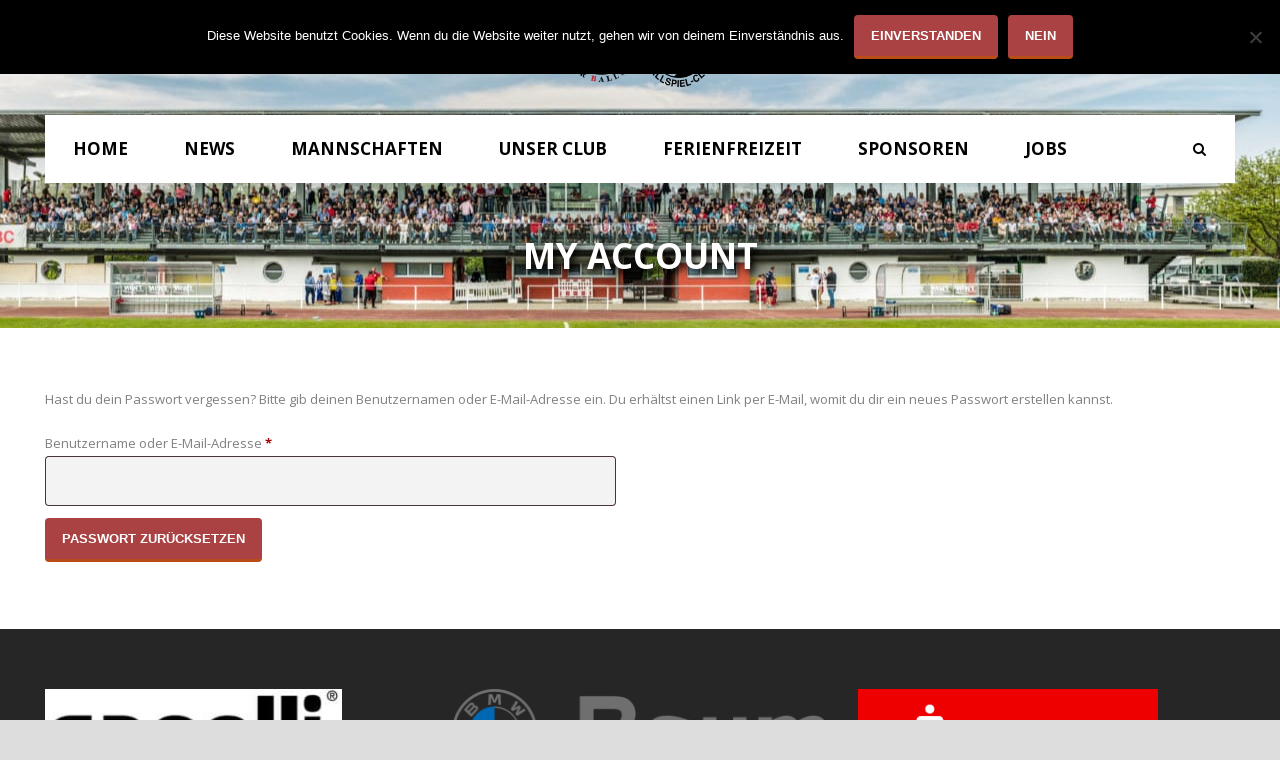

--- FILE ---
content_type: text/html; charset=UTF-8
request_url: https://ahrweilerbc.com/my-account/lost-password/
body_size: 12012
content:
<!DOCTYPE html>
<!--[if IE 7]><html class="ie ie7 ltie8 ltie9" lang="de"><![endif]-->
<!--[if IE 8]><html class="ie ie8 ltie9" lang="de"><![endif]-->
<!--[if !(IE 7) | !(IE 8)  ]><!-->
<html lang="de">
<!--<![endif]-->

<head>
	<meta charset="UTF-8" />
	<meta name="viewport" content="initial-scale = 1.0" />	<title>Ahrweiler BC  1920 e.V.- Offizielle Vereinsseite   &raquo; My Account</title>
	<link rel="pingback" href="https://ahrweilerbc.com/xmlrpc.php" />
	
	<meta name='robots' content='max-image-preview:large, noindex, follow' />
<script>window._wca = window._wca || [];</script>
<link rel='dns-prefetch' href='//maps.googleapis.com' />
<link rel='dns-prefetch' href='//stats.wp.com' />
<link rel='dns-prefetch' href='//fonts.googleapis.com' />
<link rel='dns-prefetch' href='//v0.wordpress.com' />
<link rel="alternate" type="application/rss+xml" title="Ahrweiler BC  1920 e.V.- Offizielle Vereinsseite &raquo; Feed" href="https://ahrweilerbc.com/feed/" />
<link rel="alternate" type="application/rss+xml" title="Ahrweiler BC  1920 e.V.- Offizielle Vereinsseite &raquo; Kommentar-Feed" href="https://ahrweilerbc.com/comments/feed/" />
<link rel="alternate" type="application/rss+xml" title="Ahrweiler BC  1920 e.V.- Offizielle Vereinsseite &raquo; My Account-Kommentar-Feed" href="https://ahrweilerbc.com/my-account/feed/" />
<link rel="alternate" title="oEmbed (JSON)" type="application/json+oembed" href="https://ahrweilerbc.com/wp-json/oembed/1.0/embed?url=https%3A%2F%2Fahrweilerbc.com%2Fmy-account%2F" />
<link rel="alternate" title="oEmbed (XML)" type="text/xml+oembed" href="https://ahrweilerbc.com/wp-json/oembed/1.0/embed?url=https%3A%2F%2Fahrweilerbc.com%2Fmy-account%2F&#038;format=xml" />
		<style>
			.lazyload,
			.lazyloading {
				max-width: 100%;
			}
		</style>
		<style id='wp-img-auto-sizes-contain-inline-css' type='text/css'>
img:is([sizes=auto i],[sizes^="auto," i]){contain-intrinsic-size:3000px 1500px}
/*# sourceURL=wp-img-auto-sizes-contain-inline-css */
</style>
<link rel='stylesheet' id='formidable-css' href='https://ahrweilerbc.com/wp-content/plugins/formidable/css/formidableforms.css?ver=9241940' type='text/css' media='all' />
<link rel='stylesheet' id='bootstrap-css-css' href='https://ahrweilerbc.com/wp-content/plugins/wd-google-maps/css/bootstrap.css?ver=1.0.51' type='text/css' media='all' />
<link rel='stylesheet' id='frontend_main-css-css' href='https://ahrweilerbc.com/wp-content/plugins/wd-google-maps/css/frontend_main.css?ver=1.0.51' type='text/css' media='all' />
<style id='wp-emoji-styles-inline-css' type='text/css'>

	img.wp-smiley, img.emoji {
		display: inline !important;
		border: none !important;
		box-shadow: none !important;
		height: 1em !important;
		width: 1em !important;
		margin: 0 0.07em !important;
		vertical-align: -0.1em !important;
		background: none !important;
		padding: 0 !important;
	}
/*# sourceURL=wp-emoji-styles-inline-css */
</style>
<link rel='stylesheet' id='contact-form-7-css' href='https://ahrweilerbc.com/wp-content/plugins/contact-form-7/includes/css/styles.css?ver=6.1.4' type='text/css' media='all' />
<link rel='stylesheet' id='cookie-notice-front-css' href='https://ahrweilerbc.com/wp-content/plugins/cookie-notice/css/front.min.css?ver=2.5.11' type='text/css' media='all' />
<link rel='stylesheet' id='select2-css' href='https://ahrweilerbc.com/wp-content/plugins/woocommerce/assets/css/select2.css?ver=10.4.3' type='text/css' media='all' />
<link rel='stylesheet' id='woocommerce-layout-css' href='https://ahrweilerbc.com/wp-content/plugins/woocommerce/assets/css/woocommerce-layout.css?ver=10.4.3' type='text/css' media='all' />
<style id='woocommerce-layout-inline-css' type='text/css'>

	.infinite-scroll .woocommerce-pagination {
		display: none;
	}
/*# sourceURL=woocommerce-layout-inline-css */
</style>
<link rel='stylesheet' id='woocommerce-smallscreen-css' href='https://ahrweilerbc.com/wp-content/plugins/woocommerce/assets/css/woocommerce-smallscreen.css?ver=10.4.3' type='text/css' media='only screen and (max-width: 768px)' />
<link rel='stylesheet' id='woocommerce-general-css' href='https://ahrweilerbc.com/wp-content/plugins/woocommerce/assets/css/woocommerce.css?ver=10.4.3' type='text/css' media='all' />
<style id='woocommerce-inline-inline-css' type='text/css'>
.woocommerce form .form-row .required { visibility: visible; }
/*# sourceURL=woocommerce-inline-inline-css */
</style>
<link rel='stylesheet' id='style-css' href='https://ahrweilerbc.com/wp-content/themes/realsoccer/style.css?ver=6.9' type='text/css' media='all' />
<link rel='stylesheet' id='Open-Sans-google-font-css' href='https://fonts.googleapis.com/css?family=Open+Sans%3A300%2C300italic%2Cregular%2Citalic%2C600%2C600italic%2C700%2C700italic%2C800%2C800italic&#038;subset=greek%2Ccyrillic-ext%2Ccyrillic%2Clatin%2Clatin-ext%2Cvietnamese%2Cgreek-ext&#038;ver=6.9' type='text/css' media='all' />
<link rel='stylesheet' id='ABeeZee-google-font-css' href='https://fonts.googleapis.com/css?family=ABeeZee%3Aregular%2Citalic&#038;subset=latin&#038;ver=6.9' type='text/css' media='all' />
<link rel='stylesheet' id='superfish-css' href='https://ahrweilerbc.com/wp-content/themes/realsoccer/plugins/superfish/css/superfish.css?ver=6.9' type='text/css' media='all' />
<link rel='stylesheet' id='dlmenu-css' href='https://ahrweilerbc.com/wp-content/themes/realsoccer/plugins/dl-menu/component.css?ver=6.9' type='text/css' media='all' />
<link rel='stylesheet' id='font-awesome-css' href='https://ahrweilerbc.com/wp-content/themes/realsoccer/plugins/font-awesome/css/font-awesome.min.css?ver=6.9' type='text/css' media='all' />
<link rel='stylesheet' id='jquery-fancybox-css' href='https://ahrweilerbc.com/wp-content/themes/realsoccer/plugins/fancybox/jquery.fancybox.css?ver=6.9' type='text/css' media='all' />
<link rel='stylesheet' id='realsoccer_flexslider-css' href='https://ahrweilerbc.com/wp-content/themes/realsoccer/plugins/flexslider/flexslider.css?ver=6.9' type='text/css' media='all' />
<link rel='stylesheet' id='style-responsive-css' href='https://ahrweilerbc.com/wp-content/themes/realsoccer/stylesheet/style-responsive.css?ver=6.9' type='text/css' media='all' />
<link rel='stylesheet' id='style-custom-css' href='https://ahrweilerbc.com/wp-content/themes/realsoccer/stylesheet/style-custom.css?ver=6.9' type='text/css' media='all' />
<link rel='stylesheet' id='gdlr-woo-style-css' href='https://ahrweilerbc.com/wp-content/themes/realsoccer/stylesheet/gdlr-woocommerce.css?ver=6.9' type='text/css' media='all' />
<link rel='stylesheet' id='flexible-shipping-free-shipping-css' href='https://ahrweilerbc.com/wp-content/plugins/flexible-shipping/assets/dist/css/free-shipping.css?ver=6.5.3.2' type='text/css' media='all' />
<link rel='stylesheet' id='newsletter-css' href='https://ahrweilerbc.com/wp-content/plugins/newsletter/style.css?ver=9.1.0' type='text/css' media='all' />
<script type="text/javascript" src="https://ahrweilerbc.com/wp-includes/js/jquery/jquery.min.js?ver=3.7.1" id="jquery-core-js"></script>
<script type="text/javascript" src="https://ahrweilerbc.com/wp-includes/js/jquery/jquery-migrate.min.js?ver=3.4.1" id="jquery-migrate-js"></script>
<script type="text/javascript" src="https://maps.googleapis.com/maps/api/js?libraries=places%2Cgeometry&amp;v=3.exp&amp;key=+AIzaSyDIRqTv3Yh1n4LcQBdYUE-F_bcpLYn5akQ+&amp;ver=6.9" id="gmwd_map-js-js"></script>
<script type="text/javascript" src="https://ahrweilerbc.com/wp-content/plugins/wd-google-maps/js/init_map.js?ver=1.0.51" id="frontend_init_map-js-js"></script>
<script type="text/javascript" src="https://ahrweilerbc.com/wp-content/plugins/wd-google-maps/js/frontend_main.js?ver=1.0.51" id="frontend_main-js-js"></script>
<script type="text/javascript" src="https://ahrweilerbc.com/wp-includes/js/dist/hooks.min.js?ver=dd5603f07f9220ed27f1" id="wp-hooks-js"></script>
<script type="text/javascript" src="https://ahrweilerbc.com/wp-includes/js/dist/i18n.min.js?ver=c26c3dc7bed366793375" id="wp-i18n-js"></script>
<script type="text/javascript" id="wp-i18n-js-after">
/* <![CDATA[ */
wp.i18n.setLocaleData( { 'text direction\u0004ltr': [ 'ltr' ] } );
//# sourceURL=wp-i18n-js-after
/* ]]> */
</script>
<script type="text/javascript" id="cookie-notice-front-js-before">
/* <![CDATA[ */
var cnArgs = {"ajaxUrl":"https:\/\/ahrweilerbc.com\/wp-admin\/admin-ajax.php","nonce":"a0a8cd274f","hideEffect":"fade","position":"top","onScroll":true,"onScrollOffset":100,"onClick":false,"cookieName":"cookie_notice_accepted","cookieTime":2592000,"cookieTimeRejected":2592000,"globalCookie":false,"redirection":true,"cache":false,"revokeCookies":false,"revokeCookiesOpt":"automatic"};

//# sourceURL=cookie-notice-front-js-before
/* ]]> */
</script>
<script type="text/javascript" src="https://ahrweilerbc.com/wp-content/plugins/cookie-notice/js/front.min.js?ver=2.5.11" id="cookie-notice-front-js"></script>
<script type="text/javascript" src="https://ahrweilerbc.com/wp-content/plugins/woocommerce/assets/js/selectWoo/selectWoo.full.min.js?ver=1.0.9-wc.10.4.3" id="selectWoo-js" defer="defer" data-wp-strategy="defer"></script>
<script type="text/javascript" id="zxcvbn-async-js-extra">
/* <![CDATA[ */
var _zxcvbnSettings = {"src":"https://ahrweilerbc.com/wp-includes/js/zxcvbn.min.js"};
//# sourceURL=zxcvbn-async-js-extra
/* ]]> */
</script>
<script type="text/javascript" src="https://ahrweilerbc.com/wp-includes/js/zxcvbn-async.min.js?ver=1.0" id="zxcvbn-async-js"></script>
<script type="text/javascript" id="password-strength-meter-js-extra">
/* <![CDATA[ */
var pwsL10n = {"unknown":"Passwort-St\u00e4rke unbekannt","short":"Ganz schwach","bad":"Schwach","good":"Mittel","strong":"Stark","mismatch":"Keine \u00dcbereinstimmung"};
//# sourceURL=password-strength-meter-js-extra
/* ]]> */
</script>
<script type="text/javascript" id="password-strength-meter-js-translations">
/* <![CDATA[ */
( function( domain, translations ) {
	var localeData = translations.locale_data[ domain ] || translations.locale_data.messages;
	localeData[""].domain = domain;
	wp.i18n.setLocaleData( localeData, domain );
} )( "default", {"translation-revision-date":"2026-01-15 02:39:48+0000","generator":"GlotPress\/4.0.3","domain":"messages","locale_data":{"messages":{"":{"domain":"messages","plural-forms":"nplurals=2; plural=n != 1;","lang":"de"},"%1$s is deprecated since version %2$s! Use %3$s instead. Please consider writing more inclusive code.":["%1$s ist seit Version %2$s veraltet! Benutze stattdessen %3$s. Bitte erw\u00e4ge, inklusiveren Code zu schreiben."]}},"comment":{"reference":"wp-admin\/js\/password-strength-meter.js"}} );
//# sourceURL=password-strength-meter-js-translations
/* ]]> */
</script>
<script type="text/javascript" src="https://ahrweilerbc.com/wp-admin/js/password-strength-meter.min.js?ver=6.9" id="password-strength-meter-js"></script>
<script type="text/javascript" id="wc-password-strength-meter-js-extra">
/* <![CDATA[ */
var wc_password_strength_meter_params = {"min_password_strength":"3","stop_checkout":"","i18n_password_error":"Bitte gib ein st\u00e4rkeres Passwort ein.","i18n_password_hint":"Tipp: Das Passwort sollte mindestens zw\u00f6lf Zeichen lang sein. F\u00fcr ein st\u00e4rkeres Passwort verwende Gro\u00df- und Kleinbuchstaben, Zahlen und Sonderzeichen wie ! \" ? $ % ^ & )."};
//# sourceURL=wc-password-strength-meter-js-extra
/* ]]> */
</script>
<script type="text/javascript" src="https://ahrweilerbc.com/wp-content/plugins/woocommerce/assets/js/frontend/password-strength-meter.min.js?ver=10.4.3" id="wc-password-strength-meter-js" defer="defer" data-wp-strategy="defer"></script>
<script type="text/javascript" src="https://ahrweilerbc.com/wp-content/plugins/woocommerce/assets/js/frontend/account-i18n.min.js?ver=10.4.3" id="wc-account-i18n-js" defer="defer" data-wp-strategy="defer"></script>
<script type="text/javascript" src="https://ahrweilerbc.com/wp-content/plugins/woocommerce/assets/js/jquery-blockui/jquery.blockUI.min.js?ver=2.7.0-wc.10.4.3" id="wc-jquery-blockui-js" defer="defer" data-wp-strategy="defer"></script>
<script type="text/javascript" src="https://ahrweilerbc.com/wp-content/plugins/woocommerce/assets/js/js-cookie/js.cookie.min.js?ver=2.1.4-wc.10.4.3" id="wc-js-cookie-js" defer="defer" data-wp-strategy="defer"></script>
<script type="text/javascript" id="woocommerce-js-extra">
/* <![CDATA[ */
var woocommerce_params = {"ajax_url":"/wp-admin/admin-ajax.php","wc_ajax_url":"/?wc-ajax=%%endpoint%%","i18n_password_show":"Passwort anzeigen","i18n_password_hide":"Passwort ausblenden"};
//# sourceURL=woocommerce-js-extra
/* ]]> */
</script>
<script type="text/javascript" src="https://ahrweilerbc.com/wp-content/plugins/woocommerce/assets/js/frontend/woocommerce.min.js?ver=10.4.3" id="woocommerce-js" defer="defer" data-wp-strategy="defer"></script>
<script type="text/javascript" src="https://ahrweilerbc.com/wp-content/plugins/woocommerce/assets/js/frontend/lost-password.min.js?ver=10.4.3" id="wc-lost-password-js" defer="defer" data-wp-strategy="defer"></script>
<script type="text/javascript" src="https://stats.wp.com/s-202603.js" id="woocommerce-analytics-js" defer="defer" data-wp-strategy="defer"></script>
<link rel="https://api.w.org/" href="https://ahrweilerbc.com/wp-json/" /><link rel="alternate" title="JSON" type="application/json" href="https://ahrweilerbc.com/wp-json/wp/v2/pages/1234" /><link rel="EditURI" type="application/rsd+xml" title="RSD" href="https://ahrweilerbc.com/xmlrpc.php?rsd" />
<meta name="generator" content="WordPress 6.9" />
<meta name="generator" content="WooCommerce 10.4.3" />
<link rel="canonical" href="https://ahrweilerbc.com/my-account/" />
<link rel='shortlink' href='https://wp.me/P7tTpq-jU' />
	<style>img#wpstats{display:none}</style>
				<script>
			document.documentElement.className = document.documentElement.className.replace('no-js', 'js');
		</script>
				<style>
			.no-js img.lazyload {
				display: none;
			}

			figure.wp-block-image img.lazyloading {
				min-width: 150px;
			}

			.lazyload,
			.lazyloading {
				--smush-placeholder-width: 100px;
				--smush-placeholder-aspect-ratio: 1/1;
				width: var(--smush-image-width, var(--smush-placeholder-width)) !important;
				aspect-ratio: var(--smush-image-aspect-ratio, var(--smush-placeholder-aspect-ratio)) !important;
			}

						.lazyload, .lazyloading {
				opacity: 0;
			}

			.lazyloaded {
				opacity: 1;
				transition: opacity 400ms;
				transition-delay: 0ms;
			}

					</style>
		<script type="text/javascript"
		src="https://www.fussball.de/static/egm//js/widget2.js">
	</script><!-- load the script for older ie version -->
<!--[if lt IE 9]>
<script src="https://ahrweilerbc.com/wp-content/themes/realsoccer/javascript/html5.js" type="text/javascript"></script>
<script src="https://ahrweilerbc.com/wp-content/themes/realsoccer/plugins/easy-pie-chart/excanvas.js" type="text/javascript"></script>
<![endif]-->
	<noscript><style>.woocommerce-product-gallery{ opacity: 1 !important; }</style></noscript>
	<style type="text/css">.recentcomments a{display:inline !important;padding:0 !important;margin:0 !important;}</style>
<!-- Jetpack Open Graph Tags -->
<meta property="og:type" content="article" />
<meta property="og:title" content="My Account" />
<meta property="og:url" content="https://ahrweilerbc.com/my-account/" />
<meta property="og:description" content="Besuche den Beitrag für mehr Info." />
<meta property="article:published_time" content="2013-12-18T07:56:51+00:00" />
<meta property="article:modified_time" content="2013-12-18T07:56:51+00:00" />
<meta property="og:site_name" content="Ahrweiler BC  1920 e.V.- Offizielle Vereinsseite" />
<meta property="og:image" content="https://ahrweilerbc.com/wp-content/uploads/2023/05/cropped-favicon_abc.png" />
<meta property="og:image:width" content="512" />
<meta property="og:image:height" content="512" />
<meta property="og:image:alt" content="" />
<meta property="og:locale" content="de_DE" />
<meta name="twitter:text:title" content="My Account" />
<meta name="twitter:image" content="https://ahrweilerbc.com/wp-content/uploads/2023/05/cropped-favicon_abc-270x270.png" />
<meta name="twitter:card" content="summary" />
<meta name="twitter:description" content="Besuche den Beitrag für mehr Info." />

<!-- End Jetpack Open Graph Tags -->
<link rel="icon" href="https://ahrweilerbc.com/wp-content/uploads/2023/05/cropped-favicon_abc-32x32.png" sizes="32x32" />
<link rel="icon" href="https://ahrweilerbc.com/wp-content/uploads/2023/05/cropped-favicon_abc-192x192.png" sizes="192x192" />
<link rel="apple-touch-icon" href="https://ahrweilerbc.com/wp-content/uploads/2023/05/cropped-favicon_abc-180x180.png" />
<meta name="msapplication-TileImage" content="https://ahrweilerbc.com/wp-content/uploads/2023/05/cropped-favicon_abc-270x270.png" />
	<script type="text/javascript" src="https://www.fussball.de/widgets.js"></script>
<style id='global-styles-inline-css' type='text/css'>
:root{--wp--preset--aspect-ratio--square: 1;--wp--preset--aspect-ratio--4-3: 4/3;--wp--preset--aspect-ratio--3-4: 3/4;--wp--preset--aspect-ratio--3-2: 3/2;--wp--preset--aspect-ratio--2-3: 2/3;--wp--preset--aspect-ratio--16-9: 16/9;--wp--preset--aspect-ratio--9-16: 9/16;--wp--preset--color--black: #000000;--wp--preset--color--cyan-bluish-gray: #abb8c3;--wp--preset--color--white: #ffffff;--wp--preset--color--pale-pink: #f78da7;--wp--preset--color--vivid-red: #cf2e2e;--wp--preset--color--luminous-vivid-orange: #ff6900;--wp--preset--color--luminous-vivid-amber: #fcb900;--wp--preset--color--light-green-cyan: #7bdcb5;--wp--preset--color--vivid-green-cyan: #00d084;--wp--preset--color--pale-cyan-blue: #8ed1fc;--wp--preset--color--vivid-cyan-blue: #0693e3;--wp--preset--color--vivid-purple: #9b51e0;--wp--preset--gradient--vivid-cyan-blue-to-vivid-purple: linear-gradient(135deg,rgb(6,147,227) 0%,rgb(155,81,224) 100%);--wp--preset--gradient--light-green-cyan-to-vivid-green-cyan: linear-gradient(135deg,rgb(122,220,180) 0%,rgb(0,208,130) 100%);--wp--preset--gradient--luminous-vivid-amber-to-luminous-vivid-orange: linear-gradient(135deg,rgb(252,185,0) 0%,rgb(255,105,0) 100%);--wp--preset--gradient--luminous-vivid-orange-to-vivid-red: linear-gradient(135deg,rgb(255,105,0) 0%,rgb(207,46,46) 100%);--wp--preset--gradient--very-light-gray-to-cyan-bluish-gray: linear-gradient(135deg,rgb(238,238,238) 0%,rgb(169,184,195) 100%);--wp--preset--gradient--cool-to-warm-spectrum: linear-gradient(135deg,rgb(74,234,220) 0%,rgb(151,120,209) 20%,rgb(207,42,186) 40%,rgb(238,44,130) 60%,rgb(251,105,98) 80%,rgb(254,248,76) 100%);--wp--preset--gradient--blush-light-purple: linear-gradient(135deg,rgb(255,206,236) 0%,rgb(152,150,240) 100%);--wp--preset--gradient--blush-bordeaux: linear-gradient(135deg,rgb(254,205,165) 0%,rgb(254,45,45) 50%,rgb(107,0,62) 100%);--wp--preset--gradient--luminous-dusk: linear-gradient(135deg,rgb(255,203,112) 0%,rgb(199,81,192) 50%,rgb(65,88,208) 100%);--wp--preset--gradient--pale-ocean: linear-gradient(135deg,rgb(255,245,203) 0%,rgb(182,227,212) 50%,rgb(51,167,181) 100%);--wp--preset--gradient--electric-grass: linear-gradient(135deg,rgb(202,248,128) 0%,rgb(113,206,126) 100%);--wp--preset--gradient--midnight: linear-gradient(135deg,rgb(2,3,129) 0%,rgb(40,116,252) 100%);--wp--preset--font-size--small: 13px;--wp--preset--font-size--medium: 20px;--wp--preset--font-size--large: 36px;--wp--preset--font-size--x-large: 42px;--wp--preset--spacing--20: 0.44rem;--wp--preset--spacing--30: 0.67rem;--wp--preset--spacing--40: 1rem;--wp--preset--spacing--50: 1.5rem;--wp--preset--spacing--60: 2.25rem;--wp--preset--spacing--70: 3.38rem;--wp--preset--spacing--80: 5.06rem;--wp--preset--shadow--natural: 6px 6px 9px rgba(0, 0, 0, 0.2);--wp--preset--shadow--deep: 12px 12px 50px rgba(0, 0, 0, 0.4);--wp--preset--shadow--sharp: 6px 6px 0px rgba(0, 0, 0, 0.2);--wp--preset--shadow--outlined: 6px 6px 0px -3px rgb(255, 255, 255), 6px 6px rgb(0, 0, 0);--wp--preset--shadow--crisp: 6px 6px 0px rgb(0, 0, 0);}:where(.is-layout-flex){gap: 0.5em;}:where(.is-layout-grid){gap: 0.5em;}body .is-layout-flex{display: flex;}.is-layout-flex{flex-wrap: wrap;align-items: center;}.is-layout-flex > :is(*, div){margin: 0;}body .is-layout-grid{display: grid;}.is-layout-grid > :is(*, div){margin: 0;}:where(.wp-block-columns.is-layout-flex){gap: 2em;}:where(.wp-block-columns.is-layout-grid){gap: 2em;}:where(.wp-block-post-template.is-layout-flex){gap: 1.25em;}:where(.wp-block-post-template.is-layout-grid){gap: 1.25em;}.has-black-color{color: var(--wp--preset--color--black) !important;}.has-cyan-bluish-gray-color{color: var(--wp--preset--color--cyan-bluish-gray) !important;}.has-white-color{color: var(--wp--preset--color--white) !important;}.has-pale-pink-color{color: var(--wp--preset--color--pale-pink) !important;}.has-vivid-red-color{color: var(--wp--preset--color--vivid-red) !important;}.has-luminous-vivid-orange-color{color: var(--wp--preset--color--luminous-vivid-orange) !important;}.has-luminous-vivid-amber-color{color: var(--wp--preset--color--luminous-vivid-amber) !important;}.has-light-green-cyan-color{color: var(--wp--preset--color--light-green-cyan) !important;}.has-vivid-green-cyan-color{color: var(--wp--preset--color--vivid-green-cyan) !important;}.has-pale-cyan-blue-color{color: var(--wp--preset--color--pale-cyan-blue) !important;}.has-vivid-cyan-blue-color{color: var(--wp--preset--color--vivid-cyan-blue) !important;}.has-vivid-purple-color{color: var(--wp--preset--color--vivid-purple) !important;}.has-black-background-color{background-color: var(--wp--preset--color--black) !important;}.has-cyan-bluish-gray-background-color{background-color: var(--wp--preset--color--cyan-bluish-gray) !important;}.has-white-background-color{background-color: var(--wp--preset--color--white) !important;}.has-pale-pink-background-color{background-color: var(--wp--preset--color--pale-pink) !important;}.has-vivid-red-background-color{background-color: var(--wp--preset--color--vivid-red) !important;}.has-luminous-vivid-orange-background-color{background-color: var(--wp--preset--color--luminous-vivid-orange) !important;}.has-luminous-vivid-amber-background-color{background-color: var(--wp--preset--color--luminous-vivid-amber) !important;}.has-light-green-cyan-background-color{background-color: var(--wp--preset--color--light-green-cyan) !important;}.has-vivid-green-cyan-background-color{background-color: var(--wp--preset--color--vivid-green-cyan) !important;}.has-pale-cyan-blue-background-color{background-color: var(--wp--preset--color--pale-cyan-blue) !important;}.has-vivid-cyan-blue-background-color{background-color: var(--wp--preset--color--vivid-cyan-blue) !important;}.has-vivid-purple-background-color{background-color: var(--wp--preset--color--vivid-purple) !important;}.has-black-border-color{border-color: var(--wp--preset--color--black) !important;}.has-cyan-bluish-gray-border-color{border-color: var(--wp--preset--color--cyan-bluish-gray) !important;}.has-white-border-color{border-color: var(--wp--preset--color--white) !important;}.has-pale-pink-border-color{border-color: var(--wp--preset--color--pale-pink) !important;}.has-vivid-red-border-color{border-color: var(--wp--preset--color--vivid-red) !important;}.has-luminous-vivid-orange-border-color{border-color: var(--wp--preset--color--luminous-vivid-orange) !important;}.has-luminous-vivid-amber-border-color{border-color: var(--wp--preset--color--luminous-vivid-amber) !important;}.has-light-green-cyan-border-color{border-color: var(--wp--preset--color--light-green-cyan) !important;}.has-vivid-green-cyan-border-color{border-color: var(--wp--preset--color--vivid-green-cyan) !important;}.has-pale-cyan-blue-border-color{border-color: var(--wp--preset--color--pale-cyan-blue) !important;}.has-vivid-cyan-blue-border-color{border-color: var(--wp--preset--color--vivid-cyan-blue) !important;}.has-vivid-purple-border-color{border-color: var(--wp--preset--color--vivid-purple) !important;}.has-vivid-cyan-blue-to-vivid-purple-gradient-background{background: var(--wp--preset--gradient--vivid-cyan-blue-to-vivid-purple) !important;}.has-light-green-cyan-to-vivid-green-cyan-gradient-background{background: var(--wp--preset--gradient--light-green-cyan-to-vivid-green-cyan) !important;}.has-luminous-vivid-amber-to-luminous-vivid-orange-gradient-background{background: var(--wp--preset--gradient--luminous-vivid-amber-to-luminous-vivid-orange) !important;}.has-luminous-vivid-orange-to-vivid-red-gradient-background{background: var(--wp--preset--gradient--luminous-vivid-orange-to-vivid-red) !important;}.has-very-light-gray-to-cyan-bluish-gray-gradient-background{background: var(--wp--preset--gradient--very-light-gray-to-cyan-bluish-gray) !important;}.has-cool-to-warm-spectrum-gradient-background{background: var(--wp--preset--gradient--cool-to-warm-spectrum) !important;}.has-blush-light-purple-gradient-background{background: var(--wp--preset--gradient--blush-light-purple) !important;}.has-blush-bordeaux-gradient-background{background: var(--wp--preset--gradient--blush-bordeaux) !important;}.has-luminous-dusk-gradient-background{background: var(--wp--preset--gradient--luminous-dusk) !important;}.has-pale-ocean-gradient-background{background: var(--wp--preset--gradient--pale-ocean) !important;}.has-electric-grass-gradient-background{background: var(--wp--preset--gradient--electric-grass) !important;}.has-midnight-gradient-background{background: var(--wp--preset--gradient--midnight) !important;}.has-small-font-size{font-size: var(--wp--preset--font-size--small) !important;}.has-medium-font-size{font-size: var(--wp--preset--font-size--medium) !important;}.has-large-font-size{font-size: var(--wp--preset--font-size--large) !important;}.has-x-large-font-size{font-size: var(--wp--preset--font-size--x-large) !important;}
/*# sourceURL=global-styles-inline-css */
</style>
<link rel='stylesheet' id='wc-blocks-style-css' href='https://ahrweilerbc.com/wp-content/plugins/woocommerce/assets/client/blocks/wc-blocks.css?ver=wc-10.4.3' type='text/css' media='all' />
</head>

<body class="wp-singular page-template-default page page-id-1234 page-parent wp-theme-realsoccer theme-realsoccer cookies-not-set woocommerce-account woocommerce-page woocommerce-lost-password woocommerce-no-js">
<div class="body-wrapper  float-menu realsoccer-header-style-1" data-home="https://ahrweilerbc.com" >
		<header class="gdlr-header-wrapper "  >
		<!-- top navigation -->
				<div class="top-navigation-wrapper">
			<div class="top-navigation-container container">
				<div class="top-navigation-left">
					<div class="top-navigation-left-text">
										</div>
				</div>
				<div class="top-navigation-right">
					<div class="top-social-wrapper">
							
<div class="gdlr-top-woocommerce-wrapper">
	<div class="gdlr-top-woocommerce-button">
		<img width="32" height="32" data-src="https://ahrweilerbc.com/wp-content/themes/realsoccer/images/light/social-icon/shopping-bag.png" alt="shopping-bag" src="[data-uri]" class="lazyload" style="--smush-placeholder-width: 32px; --smush-placeholder-aspect-ratio: 32/32;" />
		<span class="gdlr-cart-item-count">0</span>
	</div>
	<div class="gdlr-top-woocommerce">
	<div class="gdlr-top-woocommerce-inner">
		<div class="gdlr-cart-count" ><span class="head">Items :  </span><span class="gdlr-cart-item-count">0</span></div><div class="gdlr-cart-amount" ><span class="head">Subtotal : </span><span class="gdlr-cart-sum-amount"><span class="woocommerce-Price-amount amount"><bdi><span class="woocommerce-Price-currencySymbol">&euro;</span>0,00</bdi></span></span></div>		<a class="gdlr-cart-button" href="https://ahrweilerbc.com/cart/" >
			View Cart		</a>
		<a class="gdlr-checkout-button" href="https://ahrweilerbc.com/checkout/" >
			Check Out		</a>
	</div>
	</div>
</div>
<div class="clear"></div>					</div>						
				</div>
				<div class="clear"></div>
			</div>
		</div>
				
		<!-- logo -->
		<div class="gdlr-header-inner">
			<div class="gdlr-header-container container">
				<!-- logo -->
				<div class="gdlr-logo">
					<a href="https://ahrweilerbc.com" >
						<img data-src="https://ahrweilerbc.com/wp-content/uploads/2020/11/abc_neu.png" alt="Logo ABC" width="500" height="274" src="[data-uri]" class="lazyload" style="--smush-placeholder-width: 500px; --smush-placeholder-aspect-ratio: 500/274;" />						
					</a>
					<div class="gdlr-responsive-navigation dl-menuwrapper" id="gdlr-responsive-navigation" ><button class="dl-trigger">Open Menu</button><ul id="menu-main-menu" class="dl-menu gdlr-main-mobile-menu"><li id="menu-item-3571" class="menu-item menu-item-type-post_type menu-item-object-page menu-item-home menu-item-3571"><a href="https://ahrweilerbc.com/">Home</a></li>
<li id="menu-item-3796" class="menu-item menu-item-type-post_type menu-item-object-page menu-item-3796"><a href="https://ahrweilerbc.com/news/">News</a></li>
<li id="menu-item-3430" class="menu-item menu-item-type-custom menu-item-object-custom menu-item-has-children menu-item-3430"><a href="#">Mannschaften</a>
<ul class="dl-submenu">
	<li id="menu-item-3431" class="menu-item menu-item-type-custom menu-item-object-custom menu-item-has-children menu-item-3431"><a href="#">1. Mannschaft</a>
	<ul class="dl-submenu">
		<li id="menu-item-3429" class="menu-item menu-item-type-post_type menu-item-object-page menu-item-3429"><a href="https://ahrweilerbc.com/1-mannschaft/kader-1-mannschaft/">Kader</a></li>
	</ul>
</li>
	<li id="menu-item-3432" class="menu-item menu-item-type-custom menu-item-object-custom menu-item-has-children menu-item-3432"><a href="#">U23</a>
	<ul class="dl-submenu">
		<li id="menu-item-13066" class="menu-item menu-item-type-post_type menu-item-object-page menu-item-13066"><a href="https://ahrweilerbc.com/2-mannschaft/kader-u-23/">Kader</a></li>
		<li id="menu-item-3467" class="menu-item menu-item-type-post_type menu-item-object-page menu-item-3467"><a href="https://ahrweilerbc.com/2-mannschaft/spielplan-u23/">Spielplan</a></li>
		<li id="menu-item-3466" class="menu-item menu-item-type-post_type menu-item-object-page menu-item-3466"><a href="https://ahrweilerbc.com/2-mannschaft/tabelleu23/">Tabelle</a></li>
	</ul>
</li>
	<li id="menu-item-3821" class="menu-item menu-item-type-custom menu-item-object-custom menu-item-has-children menu-item-3821"><a href="#">Alte Herren</a>
	<ul class="dl-submenu">
		<li id="menu-item-3953" class="menu-item menu-item-type-post_type menu-item-object-page menu-item-3953"><a href="https://ahrweilerbc.com/alte-herren/alte-herren-i/">Alte Herren I</a></li>
		<li id="menu-item-3952" class="menu-item menu-item-type-post_type menu-item-object-page menu-item-3952"><a href="https://ahrweilerbc.com/alte-herren/alte-herren-ii/">Alte Herren II</a></li>
	</ul>
</li>
	<li id="menu-item-3434" class="menu-item menu-item-type-custom menu-item-object-custom menu-item-has-children menu-item-3434"><a href="#">Nachwuchs</a>
	<ul class="dl-submenu">
		<li id="menu-item-3507" class="menu-item menu-item-type-post_type menu-item-object-page menu-item-3507"><a href="https://ahrweilerbc.com/nachwuchs/a-junioren/">A-Junioren</a></li>
		<li id="menu-item-3506" class="menu-item menu-item-type-post_type menu-item-object-page menu-item-3506"><a href="https://ahrweilerbc.com/nachwuchs/b-junioren/">B-Junioren</a></li>
		<li id="menu-item-3505" class="menu-item menu-item-type-post_type menu-item-object-page menu-item-3505"><a href="https://ahrweilerbc.com/nachwuchs/c-junioren/">C-Junioren</a></li>
		<li id="menu-item-3504" class="menu-item menu-item-type-post_type menu-item-object-page menu-item-3504"><a href="https://ahrweilerbc.com/nachwuchs/d-junioren/">D-Junioren</a></li>
		<li id="menu-item-3889" class="menu-item menu-item-type-post_type menu-item-object-page menu-item-3889"><a href="https://ahrweilerbc.com/nachwuchs/e-junioren/">E-Junioren</a></li>
		<li id="menu-item-3503" class="menu-item menu-item-type-post_type menu-item-object-page menu-item-3503"><a href="https://ahrweilerbc.com/nachwuchs/f-junioren/">F-Junioren</a></li>
		<li id="menu-item-3502" class="menu-item menu-item-type-post_type menu-item-object-page menu-item-3502"><a href="https://ahrweilerbc.com/nachwuchs/bambinis/">Bambini</a></li>
	</ul>
</li>
</ul>
</li>
<li id="menu-item-3804" class="menu-item menu-item-type-custom menu-item-object-custom menu-item-has-children menu-item-3804"><a href="#">Unser Club</a>
<ul class="dl-submenu">
	<li id="menu-item-3577" class="menu-item menu-item-type-custom menu-item-object-custom menu-item-has-children menu-item-3577"><a href="#">Über den ABC</a>
	<ul class="dl-submenu">
		<li id="menu-item-14019" class="menu-item menu-item-type-post_type menu-item-object-page menu-item-14019"><a href="https://ahrweilerbc.com/vorstand/">Vorstand</a></li>
		<li id="menu-item-3578" class="menu-item menu-item-type-post_type menu-item-object-page menu-item-3578"><a href="https://ahrweilerbc.com/club/geschichte/">Historie</a></li>
		<li id="menu-item-3592" class="menu-item menu-item-type-post_type menu-item-object-page menu-item-3592"><a href="https://ahrweilerbc.com/club/stadion/">Stadion</a></li>
		<li id="menu-item-5184" class="menu-item menu-item-type-post_type menu-item-object-page menu-item-5184"><a href="https://ahrweilerbc.com/club/schiedsrichter/">Schiedsrichter</a></li>
	</ul>
</li>
	<li id="menu-item-5189" class="menu-item menu-item-type-custom menu-item-object-custom menu-item-has-children menu-item-5189"><a href="#">Service</a>
	<ul class="dl-submenu">
		<li id="menu-item-13640" class="menu-item menu-item-type-custom menu-item-object-custom menu-item-has-children menu-item-13640"><a>Satzung</a>
		<ul class="dl-submenu">
			<li id="menu-item-16882" class="menu-item menu-item-type-custom menu-item-object-custom menu-item-16882"><a href="https://ahrweilerbc.com/wp-content/uploads/2023/04/Neufassung_Satzung_Stand_20231002.pdf">Neue Satzung 2022</a></li>
		</ul>
</li>
		<li id="menu-item-21646" class="menu-item menu-item-type-custom menu-item-object-custom menu-item-21646"><a href="https://ahrweilerbc.com/wp-content/uploads/2024/05/ABC_Umbruch-2024-homepage-1.pdf">ABC Magazin 7.2</a></li>
		<li id="menu-item-20024" class="menu-item menu-item-type-post_type menu-item-object-page menu-item-20024"><a href="https://ahrweilerbc.com/vereinsheim-belegungsplan/">Vereinsheim Belegungsplan</a></li>
		<li id="menu-item-13456" class="menu-item menu-item-type-post_type menu-item-object-page menu-item-13456"><a href="https://ahrweilerbc.com/newsletter/">Newsletter</a></li>
		<li id="menu-item-23188" class="menu-item menu-item-type-custom menu-item-object-custom menu-item-23188"><a href="https://ahrweilerbc.com/wp-content/uploads/2025/02/Probetraining-1.pdf">Anmeldung zum Probetraining</a></li>
	</ul>
</li>
	<li id="menu-item-3587" class="menu-item menu-item-type-custom menu-item-object-custom menu-item-has-children menu-item-3587"><a href="#">Jugendarbeit</a>
	<ul class="dl-submenu">
		<li id="menu-item-5401" class="menu-item menu-item-type-post_type menu-item-object-page menu-item-5401"><a href="https://ahrweilerbc.com/abc-fussballschule/">ABC-Fußballschule</a></li>
		<li id="menu-item-14953" class="menu-item menu-item-type-post_type menu-item-object-page menu-item-14953"><a href="https://ahrweilerbc.com/talentsuche-foerderung/">Talentsuche / -förderung</a></li>
	</ul>
</li>
</ul>
</li>
<li id="menu-item-16096" class="menu-item menu-item-type-custom menu-item-object-custom menu-item-has-children menu-item-16096"><a href="#">Ferienfreizeit</a>
<ul class="dl-submenu">
	<li id="menu-item-10251" class="menu-item menu-item-type-post_type menu-item-object-page menu-item-10251"><a href="https://ahrweilerbc.com/ferienfreizeit/">Fiege-Fußballferienfreizeit</a></li>
	<li id="menu-item-21087" class="menu-item menu-item-type-post_type menu-item-object-page menu-item-21087"><a href="https://ahrweilerbc.com/anmeldung-ferienfreizeit/">Anmeldung Ferienfreizeit</a></li>
</ul>
</li>
<li id="menu-item-3844" class="menu-item menu-item-type-post_type menu-item-object-page menu-item-3844"><a href="https://ahrweilerbc.com/sponsoren/">Sponsoren</a></li>
<li id="menu-item-13192" class="menu-item menu-item-type-post_type menu-item-object-page menu-item-13192"><a href="https://ahrweilerbc.com/jobs/">Jobs</a></li>
</ul></div>						
				</div>
				
				<!-- navigation -->
				<div class="gdlr-navigation-wrapper"><div class="gdlr-navigation-container container"><nav class="gdlr-navigation" id="gdlr-main-navigation" role="navigation"><ul id="menu-main-menu-1" class="sf-menu gdlr-main-menu"><li  class="menu-item menu-item-type-post_type menu-item-object-page menu-item-home menu-item-3571menu-item menu-item-type-post_type menu-item-object-page menu-item-home menu-item-3571 gdlr-normal-menu"><a href="https://ahrweilerbc.com/">Home</a></li>
<li  class="menu-item menu-item-type-post_type menu-item-object-page menu-item-3796menu-item menu-item-type-post_type menu-item-object-page menu-item-3796 gdlr-normal-menu"><a href="https://ahrweilerbc.com/news/">News</a></li>
<li  class="menu-item menu-item-type-custom menu-item-object-custom menu-item-has-children menu-item-3430menu-item menu-item-type-custom menu-item-object-custom menu-item-has-children menu-item-3430 gdlr-mega-menu"><a href="#">Mannschaften</a><div class="sf-mega">
<ul class="sub-menu">
	<li  class="menu-item menu-item-type-custom menu-item-object-custom menu-item-has-children menu-item-3431" data-column="one-fifth column" data-size="1/5"><a href="#">1. Mannschaft</a>
	<ul class="sub-menu">
		<li  class="menu-item menu-item-type-post_type menu-item-object-page menu-item-3429"><a href="https://ahrweilerbc.com/1-mannschaft/kader-1-mannschaft/">Kader</a></li>
	</ul>
</li>
	<li  class="menu-item menu-item-type-custom menu-item-object-custom menu-item-has-children menu-item-3432" data-column="one-fifth column" data-size="1/5"><a href="#">U23</a>
	<ul class="sub-menu">
		<li  class="menu-item menu-item-type-post_type menu-item-object-page menu-item-13066"><a href="https://ahrweilerbc.com/2-mannschaft/kader-u-23/">Kader</a></li>
		<li  class="menu-item menu-item-type-post_type menu-item-object-page menu-item-3467"><a href="https://ahrweilerbc.com/2-mannschaft/spielplan-u23/">Spielplan</a></li>
		<li  class="menu-item menu-item-type-post_type menu-item-object-page menu-item-3466"><a href="https://ahrweilerbc.com/2-mannschaft/tabelleu23/">Tabelle</a></li>
	</ul>
</li>
	<li  class="menu-item menu-item-type-custom menu-item-object-custom menu-item-has-children menu-item-3821" data-column="one-fifth column" data-size="1/5"><a href="#">Alte Herren</a>
	<ul class="sub-menu">
		<li  class="menu-item menu-item-type-post_type menu-item-object-page menu-item-3953"><a href="https://ahrweilerbc.com/alte-herren/alte-herren-i/">Alte Herren I</a></li>
		<li  class="menu-item menu-item-type-post_type menu-item-object-page menu-item-3952"><a href="https://ahrweilerbc.com/alte-herren/alte-herren-ii/">Alte Herren II</a></li>
	</ul>
</li>
	<li  class="menu-item menu-item-type-custom menu-item-object-custom menu-item-has-children menu-item-3434" data-column="one-fifth column" data-size="1/5"><a href="#">Nachwuchs</a>
	<ul class="sub-menu">
		<li  class="menu-item menu-item-type-post_type menu-item-object-page menu-item-3507"><a href="https://ahrweilerbc.com/nachwuchs/a-junioren/">A-Junioren</a></li>
		<li  class="menu-item menu-item-type-post_type menu-item-object-page menu-item-3506"><a href="https://ahrweilerbc.com/nachwuchs/b-junioren/">B-Junioren</a></li>
		<li  class="menu-item menu-item-type-post_type menu-item-object-page menu-item-3505"><a href="https://ahrweilerbc.com/nachwuchs/c-junioren/">C-Junioren</a></li>
		<li  class="menu-item menu-item-type-post_type menu-item-object-page menu-item-3504"><a href="https://ahrweilerbc.com/nachwuchs/d-junioren/">D-Junioren</a></li>
		<li  class="menu-item menu-item-type-post_type menu-item-object-page menu-item-3889"><a href="https://ahrweilerbc.com/nachwuchs/e-junioren/">E-Junioren</a></li>
		<li  class="menu-item menu-item-type-post_type menu-item-object-page menu-item-3503"><a href="https://ahrweilerbc.com/nachwuchs/f-junioren/">F-Junioren</a></li>
		<li  class="menu-item menu-item-type-post_type menu-item-object-page menu-item-3502"><a href="https://ahrweilerbc.com/nachwuchs/bambinis/">Bambini</a></li>
	</ul>
</li>
</ul>
</div></li>
<li  class="menu-item menu-item-type-custom menu-item-object-custom menu-item-has-children menu-item-3804menu-item menu-item-type-custom menu-item-object-custom menu-item-has-children menu-item-3804 gdlr-mega-menu"><a href="#">Unser Club</a><div class="sf-mega">
<ul class="sub-menu">
	<li  class="menu-item menu-item-type-custom menu-item-object-custom menu-item-has-children menu-item-3577" data-column="four columns" data-size="1/3"><a href="#">Über den ABC</a>
	<ul class="sub-menu">
		<li  class="menu-item menu-item-type-post_type menu-item-object-page menu-item-14019"><a href="https://ahrweilerbc.com/vorstand/">Vorstand</a></li>
		<li  class="menu-item menu-item-type-post_type menu-item-object-page menu-item-3578"><a href="https://ahrweilerbc.com/club/geschichte/">Historie</a></li>
		<li  class="menu-item menu-item-type-post_type menu-item-object-page menu-item-3592"><a href="https://ahrweilerbc.com/club/stadion/">Stadion</a></li>
		<li  class="menu-item menu-item-type-post_type menu-item-object-page menu-item-5184"><a href="https://ahrweilerbc.com/club/schiedsrichter/">Schiedsrichter</a></li>
	</ul>
</li>
	<li  class="menu-item menu-item-type-custom menu-item-object-custom menu-item-has-children menu-item-5189" data-column="four columns" data-size="1/3"><a href="#"><i class="Service"></i>Service</a>
	<ul class="sub-menu">
		<li  class="menu-item menu-item-type-custom menu-item-object-custom menu-item-has-children menu-item-13640"><a>Satzung</a>
		<ul class="sub-menu">
			<li  class="menu-item menu-item-type-custom menu-item-object-custom menu-item-16882"><a href="https://ahrweilerbc.com/wp-content/uploads/2023/04/Neufassung_Satzung_Stand_20231002.pdf">Neue Satzung 2022</a></li>
		</ul>
</li>
		<li  class="menu-item menu-item-type-custom menu-item-object-custom menu-item-21646"><a href="https://ahrweilerbc.com/wp-content/uploads/2024/05/ABC_Umbruch-2024-homepage-1.pdf">ABC Magazin 7.2</a></li>
		<li  class="menu-item menu-item-type-post_type menu-item-object-page menu-item-20024"><a href="https://ahrweilerbc.com/vereinsheim-belegungsplan/">Vereinsheim Belegungsplan</a></li>
		<li  class="menu-item menu-item-type-post_type menu-item-object-page menu-item-13456"><a href="https://ahrweilerbc.com/newsletter/">Newsletter</a></li>
		<li  class="menu-item menu-item-type-custom menu-item-object-custom menu-item-23188"><a href="https://ahrweilerbc.com/wp-content/uploads/2025/02/Probetraining-1.pdf">Anmeldung zum Probetraining</a></li>
	</ul>
</li>
	<li  class="menu-item menu-item-type-custom menu-item-object-custom menu-item-has-children menu-item-3587" data-column="four columns" data-size="1/3"><a href="#">Jugendarbeit</a>
	<ul class="sub-menu">
		<li  class="menu-item menu-item-type-post_type menu-item-object-page menu-item-5401"><a href="https://ahrweilerbc.com/abc-fussballschule/">ABC-Fußballschule</a></li>
		<li  class="menu-item menu-item-type-post_type menu-item-object-page menu-item-14953"><a href="https://ahrweilerbc.com/talentsuche-foerderung/">Talentsuche / -förderung</a></li>
	</ul>
</li>
</ul>
</div></li>
<li  class="menu-item menu-item-type-custom menu-item-object-custom menu-item-has-children menu-item-16096menu-item menu-item-type-custom menu-item-object-custom menu-item-has-children menu-item-16096 gdlr-normal-menu"><a href="#">Ferienfreizeit</a>
<ul class="sub-menu">
	<li  class="menu-item menu-item-type-post_type menu-item-object-page menu-item-10251"><a href="https://ahrweilerbc.com/ferienfreizeit/">Fiege-Fußballferienfreizeit</a></li>
	<li  class="menu-item menu-item-type-post_type menu-item-object-page menu-item-21087"><a href="https://ahrweilerbc.com/anmeldung-ferienfreizeit/">Anmeldung Ferienfreizeit</a></li>
</ul>
</li>
<li  class="menu-item menu-item-type-post_type menu-item-object-page menu-item-3844menu-item menu-item-type-post_type menu-item-object-page menu-item-3844 gdlr-normal-menu"><a href="https://ahrweilerbc.com/sponsoren/">Sponsoren</a></li>
<li  class="menu-item menu-item-type-post_type menu-item-object-page menu-item-13192menu-item menu-item-type-post_type menu-item-object-page menu-item-13192 gdlr-normal-menu"><a href="https://ahrweilerbc.com/jobs/">Jobs</a></li>
</ul></nav><i class="icon-search fa fa-search gdlr-menu-search-button" id="gdlr-menu-search-button" ></i>
<div class="gdlr-menu-search" id="gdlr-menu-search">
	<form method="get" id="searchform" action="https://ahrweilerbc.com/">
				<div class="search-text">
			<input type="text" value="Type Keywords" name="s" autocomplete="off" data-default="Type Keywords" />
		</div>
		<input type="submit" value="" />
		<div class="clear"></div>
	</form>	
</div>	
<div class="clear"></div></div></div><div id="gdlr-header-substitute" ></div>	
				
				<div class="clear"></div>
			</div>
		</div>
		
				<div class="gdlr-page-title-wrapper" >
			<div class="gdlr-page-title-container container" >
				<h1 class="gdlr-page-title">My Account</h1>
							</div>	
		</div>	
			<div class="clear"></div>
	</header>

		<div class="content-wrapper">
	<div class="gdlr-content">

		<!-- Above Sidebar Section-->
						
		<!-- Sidebar With Content Section-->
					<div class="main-content-container container gdlr-item-start-content">
				<div class="gdlr-item gdlr-main-content">
					<div class="woocommerce"><div class="woocommerce-notices-wrapper"></div>
<form method="post" class="woocommerce-ResetPassword lost_reset_password">

	<p>Hast du dein Passwort vergessen? Bitte gib deinen Benutzernamen oder E-Mail-Adresse ein. Du erhältst einen Link per E-Mail, womit du dir ein neues Passwort erstellen kannst.</p>
	<p class="woocommerce-form-row woocommerce-form-row--first form-row form-row-first">
		<label for="user_login">Benutzername oder E-Mail-Adresse&nbsp;<span class="required" aria-hidden="true">*</span><span class="screen-reader-text">Erforderlich</span></label>
		<input class="woocommerce-Input woocommerce-Input--text input-text" type="text" name="user_login" id="user_login" autocomplete="username" required aria-required="true" />
	</p>

	<div class="clear"></div>

	
	<p class="woocommerce-form-row form-row">
		<input type="hidden" name="wc_reset_password" value="true" />
		<button type="submit" class="woocommerce-Button button" value="Passwort zurücksetzen">Passwort zurücksetzen</button>
	</p>

	<input type="hidden" id="woocommerce-lost-password-nonce" name="woocommerce-lost-password-nonce" value="b42c590aad" /><input type="hidden" name="_wp_http_referer" value="/my-account/lost-password/" />
</form>
</div>
				</div>
			</div>
			
		
		<!-- Below Sidebar Section-->
		
		
	</div><!-- gdlr-content -->
		<div class="clear" ></div>
	</div><!-- content wrapper -->

		
	<footer class="footer-wrapper" >
				<div class="footer-container container">
										<div class="footer-column four columns" id="footer-widget-1" >
					<div id="media_image-6" class="widget widget_media_image gdlr-item gdlr-widget"><img width="297" height="100" data-src="https://ahrweilerbc.com/wp-content/uploads/2019/07/1-300x101.jpg" class="image wp-image-11414  attachment-297x100 size-297x100 lazyload" alt="" style="--smush-placeholder-width: 297px; --smush-placeholder-aspect-ratio: 297/100;max-width: 100%; height: auto;" decoding="async" data-srcset="https://ahrweilerbc.com/wp-content/uploads/2019/07/1-300x101.jpg 300w, https://ahrweilerbc.com/wp-content/uploads/2019/07/1.jpg 579w" data-sizes="(max-width: 297px) 100vw, 297px" src="[data-uri]" /></div>				</div>
										<div class="footer-column four columns" id="footer-widget-2" >
					<div id="media_image-3" class="widget widget_media_image gdlr-item gdlr-widget"><img width="3007" height="682" data-src="https://ahrweilerbc.com/wp-content/uploads/2025/01/baum.png" class="image wp-image-23022  attachment-full size-full lazyload" alt="" style="--smush-placeholder-width: 3007px; --smush-placeholder-aspect-ratio: 3007/682;max-width: 100%; height: auto;" decoding="async" data-srcset="https://ahrweilerbc.com/wp-content/uploads/2025/01/baum.png 3007w, https://ahrweilerbc.com/wp-content/uploads/2025/01/baum-300x68.png 300w, https://ahrweilerbc.com/wp-content/uploads/2025/01/baum-1024x232.png 1024w, https://ahrweilerbc.com/wp-content/uploads/2025/01/baum-768x174.png 768w, https://ahrweilerbc.com/wp-content/uploads/2025/01/baum-1536x348.png 1536w, https://ahrweilerbc.com/wp-content/uploads/2025/01/baum-2048x464.png 2048w, https://ahrweilerbc.com/wp-content/uploads/2025/01/baum-600x136.png 600w" data-sizes="(max-width: 3007px) 100vw, 3007px" src="[data-uri]" /></div>				</div>
										<div class="footer-column four columns" id="footer-widget-3" >
					<div id="media_image-4" class="widget widget_media_image gdlr-item gdlr-widget"><img width="300" height="100" data-src="https://ahrweilerbc.com/wp-content/uploads/2023/05/ksk.png" class="image wp-image-19240  attachment-full size-full lazyload" alt="" style="--smush-placeholder-width: 300px; --smush-placeholder-aspect-ratio: 300/100;max-width: 100%; height: auto;" decoding="async" src="[data-uri]" /></div>				</div>
									<div class="clear"></div>
		</div>
				
				<div class="copyright-wrapper">
			<div class="copyright-container container">
				<div class="copyright-left">
					© Copyright 2023, Ahrweiler Ballspielclub 1920 e. V.				</div>
				<div class="copyright-right">
					<a href="/kontakt">Kontakt</a> | <a href="/impressum">Impressum</a>  | <a href="/datenschutz">Datenschutz</a> 				</div>
				<div class="clear"></div>
			</div>
		</div>
			</footer>
	</div> <!-- body-wrapper -->
<script type="speculationrules">
{"prefetch":[{"source":"document","where":{"and":[{"href_matches":"/*"},{"not":{"href_matches":["/wp-*.php","/wp-admin/*","/wp-content/uploads/*","/wp-content/*","/wp-content/plugins/*","/wp-content/themes/realsoccer/*","/*\\?(.+)"]}},{"not":{"selector_matches":"a[rel~=\"nofollow\"]"}},{"not":{"selector_matches":".no-prefetch, .no-prefetch a"}}]},"eagerness":"conservative"}]}
</script>
<script type="text/javascript"></script>	<script type='text/javascript'>
		(function () {
			var c = document.body.className;
			c = c.replace(/woocommerce-no-js/, 'woocommerce-js');
			document.body.className = c;
		})();
	</script>
	<script type="text/javascript" src="https://ahrweilerbc.com/wp-content/plugins/contact-form-7/includes/swv/js/index.js?ver=6.1.4" id="swv-js"></script>
<script type="text/javascript" id="contact-form-7-js-translations">
/* <![CDATA[ */
( function( domain, translations ) {
	var localeData = translations.locale_data[ domain ] || translations.locale_data.messages;
	localeData[""].domain = domain;
	wp.i18n.setLocaleData( localeData, domain );
} )( "contact-form-7", {"translation-revision-date":"2025-10-26 03:28:49+0000","generator":"GlotPress\/4.0.3","domain":"messages","locale_data":{"messages":{"":{"domain":"messages","plural-forms":"nplurals=2; plural=n != 1;","lang":"de"},"This contact form is placed in the wrong place.":["Dieses Kontaktformular wurde an der falschen Stelle platziert."],"Error:":["Fehler:"]}},"comment":{"reference":"includes\/js\/index.js"}} );
//# sourceURL=contact-form-7-js-translations
/* ]]> */
</script>
<script type="text/javascript" id="contact-form-7-js-before">
/* <![CDATA[ */
var wpcf7 = {
    "api": {
        "root": "https:\/\/ahrweilerbc.com\/wp-json\/",
        "namespace": "contact-form-7\/v1"
    }
};
//# sourceURL=contact-form-7-js-before
/* ]]> */
</script>
<script type="text/javascript" src="https://ahrweilerbc.com/wp-content/plugins/contact-form-7/includes/js/index.js?ver=6.1.4" id="contact-form-7-js"></script>
<script type="text/javascript" src="https://ahrweilerbc.com/wp-content/plugins/goodlayers-soccer/javascript/gdlr-soccer.js?ver=1.0.0" id="gdlr-soccer-script-js"></script>
<script type="text/javascript" id="smush-detector-js-extra">
/* <![CDATA[ */
var smush_detector = {"ajax_url":"https://ahrweilerbc.com/wp-admin/admin-ajax.php","nonce":"80d42c26c9","is_mobile":"","data_store":{"type":"post-meta","data":{"post_id":1234}},"previous_data_version":"-1","previous_data_hash":"no-data"};
//# sourceURL=smush-detector-js-extra
/* ]]> */
</script>
<script type="text/javascript" src="https://ahrweilerbc.com/wp-content/plugins/wp-smush-pro/app/assets/js/smush-detector.min.js?ver=3.22.1" id="smush-detector-js"></script>
<script type="text/javascript" src="https://ahrweilerbc.com/wp-content/themes/realsoccer/plugins/superfish/js/superfish.js?ver=1.0" id="superfish-js"></script>
<script type="text/javascript" src="https://ahrweilerbc.com/wp-includes/js/hoverIntent.min.js?ver=1.10.2" id="hoverIntent-js"></script>
<script type="text/javascript" src="https://ahrweilerbc.com/wp-content/themes/realsoccer/plugins/dl-menu/modernizr.custom.js?ver=1.0" id="modernizr-js"></script>
<script type="text/javascript" src="https://ahrweilerbc.com/wp-content/themes/realsoccer/plugins/dl-menu/jquery.dlmenu.js?ver=1.0" id="dlmenu-js"></script>
<script type="text/javascript" src="https://ahrweilerbc.com/wp-content/themes/realsoccer/plugins/jquery.easing.js?ver=1.0" id="jquery-easing-js"></script>
<script type="text/javascript" src="https://ahrweilerbc.com/wp-content/themes/realsoccer/plugins/fancybox/jquery.fancybox.pack.js?ver=1.0" id="jquery-fancybox-js"></script>
<script type="text/javascript" src="https://ahrweilerbc.com/wp-content/themes/realsoccer/plugins/fancybox/helpers/jquery.fancybox-media.js?ver=1.0" id="jquery-fancybox-media-js"></script>
<script type="text/javascript" src="https://ahrweilerbc.com/wp-content/themes/realsoccer/plugins/fancybox/helpers/jquery.fancybox-thumbs.js?ver=1.0" id="jquery-fancybox-thumbs-js"></script>
<script type="text/javascript" src="https://ahrweilerbc.com/wp-content/themes/realsoccer/plugins/flexslider/jquery.flexslider.js?ver=1.0" id="realsoccer_flexslider-js"></script>
<script type="text/javascript" src="https://ahrweilerbc.com/wp-content/themes/realsoccer/javascript/gdlr-script.js?ver=1.0" id="gdlr-script-js"></script>
<script type="text/javascript" src="https://ahrweilerbc.com/wp-includes/js/dist/vendor/wp-polyfill.min.js?ver=3.15.0" id="wp-polyfill-js"></script>
<script type="text/javascript" src="https://ahrweilerbc.com/wp-content/plugins/jetpack/jetpack_vendor/automattic/woocommerce-analytics/build/woocommerce-analytics-client.js?minify=false&amp;ver=75adc3c1e2933e2c8c6a" id="woocommerce-analytics-client-js" defer="defer" data-wp-strategy="defer"></script>
<script type="text/javascript" id="newsletter-js-extra">
/* <![CDATA[ */
var newsletter_data = {"action_url":"https://ahrweilerbc.com/wp-admin/admin-ajax.php"};
//# sourceURL=newsletter-js-extra
/* ]]> */
</script>
<script type="text/javascript" src="https://ahrweilerbc.com/wp-content/plugins/newsletter/main.js?ver=9.1.0" id="newsletter-js"></script>
<script type="text/javascript" src="https://ahrweilerbc.com/wp-content/plugins/woocommerce/assets/js/sourcebuster/sourcebuster.min.js?ver=10.4.3" id="sourcebuster-js-js"></script>
<script type="text/javascript" id="wc-order-attribution-js-extra">
/* <![CDATA[ */
var wc_order_attribution = {"params":{"lifetime":1.0000000000000000818030539140313095458623138256371021270751953125e-5,"session":30,"base64":false,"ajaxurl":"https://ahrweilerbc.com/wp-admin/admin-ajax.php","prefix":"wc_order_attribution_","allowTracking":true},"fields":{"source_type":"current.typ","referrer":"current_add.rf","utm_campaign":"current.cmp","utm_source":"current.src","utm_medium":"current.mdm","utm_content":"current.cnt","utm_id":"current.id","utm_term":"current.trm","utm_source_platform":"current.plt","utm_creative_format":"current.fmt","utm_marketing_tactic":"current.tct","session_entry":"current_add.ep","session_start_time":"current_add.fd","session_pages":"session.pgs","session_count":"udata.vst","user_agent":"udata.uag"}};
//# sourceURL=wc-order-attribution-js-extra
/* ]]> */
</script>
<script type="text/javascript" src="https://ahrweilerbc.com/wp-content/plugins/woocommerce/assets/js/frontend/order-attribution.min.js?ver=10.4.3" id="wc-order-attribution-js"></script>
<script type="text/javascript" id="smush-lazy-load-js-before">
/* <![CDATA[ */
var smushLazyLoadOptions = {"autoResizingEnabled":false,"autoResizeOptions":{"precision":5,"skipAutoWidth":true}};
//# sourceURL=smush-lazy-load-js-before
/* ]]> */
</script>
<script type="text/javascript" src="https://ahrweilerbc.com/wp-content/plugins/wp-smush-pro/app/assets/js/smush-lazy-load.min.js?ver=3.22.1" id="smush-lazy-load-js"></script>
<script type="text/javascript" id="jetpack-stats-js-before">
/* <![CDATA[ */
_stq = window._stq || [];
_stq.push([ "view", {"v":"ext","blog":"110558860","post":"1234","tz":"1","srv":"ahrweilerbc.com","j":"1:15.4"} ]);
_stq.push([ "clickTrackerInit", "110558860", "1234" ]);
//# sourceURL=jetpack-stats-js-before
/* ]]> */
</script>
<script type="text/javascript" src="https://stats.wp.com/e-202603.js" id="jetpack-stats-js" defer="defer" data-wp-strategy="defer"></script>
<script id="wp-emoji-settings" type="application/json">
{"baseUrl":"https://s.w.org/images/core/emoji/17.0.2/72x72/","ext":".png","svgUrl":"https://s.w.org/images/core/emoji/17.0.2/svg/","svgExt":".svg","source":{"concatemoji":"https://ahrweilerbc.com/wp-includes/js/wp-emoji-release.min.js?ver=6.9"}}
</script>
<script type="module">
/* <![CDATA[ */
/*! This file is auto-generated */
const a=JSON.parse(document.getElementById("wp-emoji-settings").textContent),o=(window._wpemojiSettings=a,"wpEmojiSettingsSupports"),s=["flag","emoji"];function i(e){try{var t={supportTests:e,timestamp:(new Date).valueOf()};sessionStorage.setItem(o,JSON.stringify(t))}catch(e){}}function c(e,t,n){e.clearRect(0,0,e.canvas.width,e.canvas.height),e.fillText(t,0,0);t=new Uint32Array(e.getImageData(0,0,e.canvas.width,e.canvas.height).data);e.clearRect(0,0,e.canvas.width,e.canvas.height),e.fillText(n,0,0);const a=new Uint32Array(e.getImageData(0,0,e.canvas.width,e.canvas.height).data);return t.every((e,t)=>e===a[t])}function p(e,t){e.clearRect(0,0,e.canvas.width,e.canvas.height),e.fillText(t,0,0);var n=e.getImageData(16,16,1,1);for(let e=0;e<n.data.length;e++)if(0!==n.data[e])return!1;return!0}function u(e,t,n,a){switch(t){case"flag":return n(e,"\ud83c\udff3\ufe0f\u200d\u26a7\ufe0f","\ud83c\udff3\ufe0f\u200b\u26a7\ufe0f")?!1:!n(e,"\ud83c\udde8\ud83c\uddf6","\ud83c\udde8\u200b\ud83c\uddf6")&&!n(e,"\ud83c\udff4\udb40\udc67\udb40\udc62\udb40\udc65\udb40\udc6e\udb40\udc67\udb40\udc7f","\ud83c\udff4\u200b\udb40\udc67\u200b\udb40\udc62\u200b\udb40\udc65\u200b\udb40\udc6e\u200b\udb40\udc67\u200b\udb40\udc7f");case"emoji":return!a(e,"\ud83e\u1fac8")}return!1}function f(e,t,n,a){let r;const o=(r="undefined"!=typeof WorkerGlobalScope&&self instanceof WorkerGlobalScope?new OffscreenCanvas(300,150):document.createElement("canvas")).getContext("2d",{willReadFrequently:!0}),s=(o.textBaseline="top",o.font="600 32px Arial",{});return e.forEach(e=>{s[e]=t(o,e,n,a)}),s}function r(e){var t=document.createElement("script");t.src=e,t.defer=!0,document.head.appendChild(t)}a.supports={everything:!0,everythingExceptFlag:!0},new Promise(t=>{let n=function(){try{var e=JSON.parse(sessionStorage.getItem(o));if("object"==typeof e&&"number"==typeof e.timestamp&&(new Date).valueOf()<e.timestamp+604800&&"object"==typeof e.supportTests)return e.supportTests}catch(e){}return null}();if(!n){if("undefined"!=typeof Worker&&"undefined"!=typeof OffscreenCanvas&&"undefined"!=typeof URL&&URL.createObjectURL&&"undefined"!=typeof Blob)try{var e="postMessage("+f.toString()+"("+[JSON.stringify(s),u.toString(),c.toString(),p.toString()].join(",")+"));",a=new Blob([e],{type:"text/javascript"});const r=new Worker(URL.createObjectURL(a),{name:"wpTestEmojiSupports"});return void(r.onmessage=e=>{i(n=e.data),r.terminate(),t(n)})}catch(e){}i(n=f(s,u,c,p))}t(n)}).then(e=>{for(const n in e)a.supports[n]=e[n],a.supports.everything=a.supports.everything&&a.supports[n],"flag"!==n&&(a.supports.everythingExceptFlag=a.supports.everythingExceptFlag&&a.supports[n]);var t;a.supports.everythingExceptFlag=a.supports.everythingExceptFlag&&!a.supports.flag,a.supports.everything||((t=a.source||{}).concatemoji?r(t.concatemoji):t.wpemoji&&t.twemoji&&(r(t.twemoji),r(t.wpemoji)))});
//# sourceURL=https://ahrweilerbc.com/wp-includes/js/wp-emoji-loader.min.js
/* ]]> */
</script>
		<script type="text/javascript">
			(function() {
				window.wcAnalytics = window.wcAnalytics || {};
				const wcAnalytics = window.wcAnalytics;

				// Set the assets URL for webpack to find the split assets.
				wcAnalytics.assets_url = 'https://ahrweilerbc.com/wp-content/plugins/jetpack/jetpack_vendor/automattic/woocommerce-analytics/src/../build/';

				// Set the REST API tracking endpoint URL.
				wcAnalytics.trackEndpoint = 'https://ahrweilerbc.com/wp-json/woocommerce-analytics/v1/track';

				// Set common properties for all events.
				wcAnalytics.commonProps = {"blog_id":110558860,"store_id":"9431543d-536a-49cf-a281-15285cd924c5","ui":null,"url":"https://ahrweilerbc.com","woo_version":"10.4.3","wp_version":"6.9","store_admin":0,"device":"desktop","store_currency":"EUR","timezone":"Europe/Berlin","is_guest":1};

				// Set the event queue.
				wcAnalytics.eventQueue = [];

				// Features.
				wcAnalytics.features = {
					ch: false,
					sessionTracking: false,
					proxy: false,
				};

				wcAnalytics.breadcrumbs = ["My Account","Passwort zur\u00fccksetzen"];

				// Page context flags.
				wcAnalytics.pages = {
					isAccountPage: true,
					isCart: false,
				};
			})();
		</script>
		
		<!-- Cookie Notice plugin v2.5.11 by Hu-manity.co https://hu-manity.co/ -->
		<div id="cookie-notice" role="dialog" class="cookie-notice-hidden cookie-revoke-hidden cn-position-top" aria-label="Cookie Notice" style="background-color: rgba(0,0,0,1);"><div class="cookie-notice-container" style="color: #fff"><span id="cn-notice-text" class="cn-text-container">Diese Website benutzt Cookies. Wenn du die Website weiter nutzt, gehen wir von deinem Einverständnis aus.</span><span id="cn-notice-buttons" class="cn-buttons-container"><button id="cn-accept-cookie" data-cookie-set="accept" class="cn-set-cookie cn-button cn-button-custom button" aria-label="Einverstanden">Einverstanden</button><button id="cn-refuse-cookie" data-cookie-set="refuse" class="cn-set-cookie cn-button cn-button-custom button" aria-label="Nein">Nein</button></span><button type="button" id="cn-close-notice" data-cookie-set="accept" class="cn-close-icon" aria-label="Nein"></button></div>
			
		</div>
		<!-- / Cookie Notice plugin --></body>
</html>